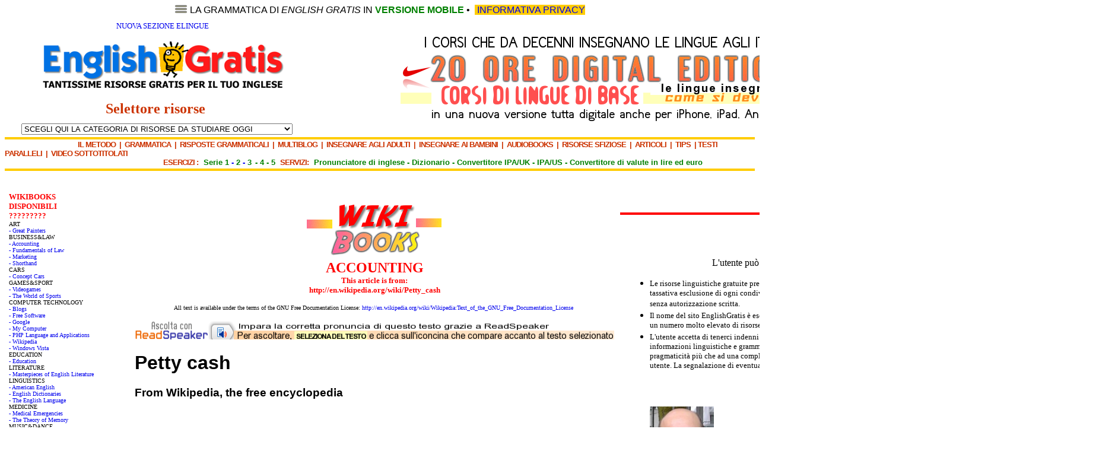

--- FILE ---
content_type: text/html; charset=iso-8859-1
request_url: https://www.englishgratis.com/1/wikibooks/accounting/pettycash.htm
body_size: 11001
content:
<html><head><meta http-equiv="Content-Type" content="text/html; charset=windows-1252"><title>Petty cash</title><script src="http://f1.eu.readspeaker.com/script/5730/ReadSpeaker.js?pids=embhl,custom" type="text/javascript"></script><meta name="google-translate-customization" content="2008cabfd99d99bd-b114bd10e80692ac-g29f87f918f68e7b8-15"></meta><style><!-- a{text-decoration:none} //--> </style><script>
  (function(i,s,o,g,r,a,m){i['GoogleAnalyticsObject']=r;i[r]=i[r]||function(){
  (i[r].q=i[r].q||[]).push(arguments)},i[r].l=1*new Date();a=s.createElement(o),
  m=s.getElementsByTagName(o)[0];a.async=1;a.src=g;m.parentNode.insertBefore(a,m)
  })(window,document,'script','//www.google-analytics.com/analytics.js','ga');

  ga('create', 'UA-57053476-1', 'auto');
  ga('send', 'pageview');

</script>
</head><body style="font-size: 3; font-family: Arial"><!DOCTYPE HTML PUBLIC "-//W3C//DTD HTML 4.01 Transitional//EN" "http://www.w3.org/TR/html4/loose.dtd">
<html>

<head>
<meta http-equiv="Content-Type" content="text/html; charset=windows-1252">
<title>New Page 1</title>
<style type="text/css"><!--a {text-decoration:none}--></style>
<!-----------CODE TO INSERT start-------->
<script src="http://englishgratis.com/scudoprivacy-anil/mobiledetect.js" type="text/javascript"></script>
<script src="http://englishgratis.com/scudoprivacy-anil/privacysettings.js" type="text/javascript"></script> 
<script async src="http://www.englishgratis.com/scudoprivacy-anil/salvaprivacy.js" type="text/javascript" id="scudo_privacy_script"></script>
<!-----------CODE TO INSERT end -------->

</head>

<body style="font-family: Verdana; font-size: 10pt">

<div align="center">
	<p align="center"><a href="http://www.englishgratis.com/m/gr01.htm">
	<img border="0" src="http://www.englishgratis.com/2/menu.png" width="22" height="14"></a><font face="Arial" size="3">
	</font><a href="http://www.englishgratis.com/m/gr01.htm">
	<font face="Arial" size="3" color="#000000">LA GRAMMATICA DI <i>ENGLISH 
	GRATIS</i> IN </font><font face="Arial" size="3" color="#008000"><b>VERSIONE 
	MOBILE</b></font><font face="Arial" size="3" color="#000000"> </font></a>
	<font face="Arial" size="3">
			•
			<font color="#000000">&nbsp;<a href="http://www.englishgratis.com/informativa.htm"><span style="background-color: #FFCC00">&nbsp;INFORMATIVA PRIVACY</span></a></font><span style="background-color: #FFCC00"><a href="http://www.englishgratis.com/informativa.htm"> </a>
			</span></font></p>
	<table bordercolordark="#CC3300" bordercolorlight="#CC3300" border="0" cellpadding="2" width="1598" cellspacing="0">
		<tr>
			<td bordercolor="#FFFFFF" bordercolorlight="#CC3300" bordercolordark="#CC3300" width="521">
			<p align="center"><font face="Tahoma" size="2"><i>&nbsp; 
			</i></font><span style="background-color: #FFFFFF">
			<font face="Arial Black" size="2" color="#CC3300">
			<a href="http://www.englishgratis.com/elingue/elingue/elingue.htm">
			NUOVA SEZIONE ELINGUE</a></font></span><i><font face="Tahoma" size="2"><span style="vertical-align: super"><br>
			</span><br>
&nbsp; </font> </i><a href="http://www.englishgratis.com"><img border="0" src="http://www.englishgratis.com/2/logo-70.png" width="414" height="82"></a></p>
			<p align="center"><b><font face="Tahoma" size="5" color="#CC3300">
			Selettore risorse&nbsp;&nbsp;&nbsp; </font></b><i>
			<font size="2" color="#666666"><br>
			</font><font size="1" color="#666666"><br>
			</font></i>
			<script type="text/javascript" src="http://www.englishgratis.com/2/menu_tendina.js"></script>
			<font size="4"><select onchange="Menu(this)" name="D2">
			<option>SCEGLI QUI LA CATEGORIA DI RISORSE DA STUDIARE OGGI</option>
			<option value="http://www.englishgratis.com/1/risorse/grammatica/gram-aggettiviepronomipossessivi.htm">
			GRAMMATICA INTERATTIVA - Ti dà tutte le risposte!</option>
			<option value="http://www.englishgratis.com/1/risorse/esercizi/gb-serie1/999.htm">
			ESERCIZI SERIE 1 - 100 ESERCIZI VARI</option>
			<option value="http://www.englishgratis.com/1/risorse/esercizi/gb-serie2/820.htm">
			ESERCIZI SERIE 2 - 100 ESERCIZI VARI</option>
			<option value="http://www.englishgratis.com/1/risorse/esercizi/eg-ita1/799.htm">
			ESERCIZI SERIE 3 - 100 ESERCIZI DI TRADUZIONE DALL'ITALIANO</option>
			<option value="http://englishgratis.com/elingue/elingue/en/magic/file/01.htm">
			ESERCIZI MAGIC ADVANCED - 88 TRADUZIONI CON AIUTO &quot;MAGICO&quot;</option>
			<option value="http://www.englishgratis.com/1/risorse/inglese-con-noi/rg001.htm">
			INGLESE CON NOI - Approfondimenti grammaticali e altro</option>
			<option value="http://englishgratis.com/multiblog2/">MULTIBLOG - 
			Ogni giorno risorse gratuite create da volontari</option>
			<option value="http://www.englishgratis.com/1/risorse/par/europa/8581.htm">
			TESTI PARALLELI - 1450 articoli con audio e testo a fronte</option>
			<option value="http://www.englishgratis.com/1/risorse/4teachers/101.htm">
			INSEGNARE L'INGLESE AGLI ADULTI - Blog My English Class</option>
			<option value="http://www.englishgratis.com/1/risorse/4teachers-little/101.htm">
			INSEGNARE L'INGLESE AI BAMBINI - Blog My Little English Class
			</option>
			<option value="http://www.englishgratis.com/1/risorse/cjstories/THE_SEARCH_FOR_LORNA/Crystal_Jones-THE_SEARCH_FOR_LORNA-001.htm">
			DAISY STORIES - In inglese facile con audio e traduzione</option>
			<option value="http://www.englishgratis.com/1/risorse/risposte/cons19-fannofintadinoncapirci.htm">
			RISPOSTE AI LETTORI - I tuoi dubbi, la nostra consulenza</option>
			<option value="http://www.englishgratis.com/1/risorse/tips/tips-01-accantonapregiudizi.htm">
			TIPS - I nostri consigli per il tuo inglese</option>
			<option value="http://www.englishgratis.com/1/risorse/metodo/met-1-18domandeerisposte.htm">
			METODO CASIRAGHI-JONES - Come fare progressi in modo rapido
			</option>
			<option value="http://www.englishgratis.com/1/risorse/sfiziosi/sfiz-4-bancafrasi-1-curriculum.htm">
			INGLESE SFIZIOSO - Risorse utili e stuzzicanti</option>
			<option value="http://www.englishgratis.com/1/risorse/articoli/lavorarealondra.htm">
			ARTICOLI IN ITALIANO - Per capire la lingua e la cultura inglese
			</option>
			<option value="http://www.englishgratis.com/1/classici/THE_IMPORTANCE_OF_BEING_EARNEST/Oscar_Wilde-THE_IMPORTANCE_OF_BEING_EARNEST-0001.htm">
			AUDIOBOOKS - 280 classici in inglese con audio e traduzione</option>
			<option value="http://www.englishgratis.com/1/wikibooks/0-az/0-az-greatpainters.htm">
			WIKIBOOKS - 34 libri e 4000 articoli con audio e traduzione</option>
			<option value="http://www.englishgratis.com/elingue/e4l-rivista.htm">
			LEGGI E ASCOLTA IL N° 1 DI ENGLISH 4 LIFE - La rivista 
			salva-inglese!
			</option>
			<option value="http://www.englishgratis.com/1/risorse/video/bookbox/98.htm">
			VIDEO DIDATTICI SOTTOTITOLATI - Inglese per bimbi</option>
			<option value="http://www.englishgratis.com/1/risorse/video/duncan/01.htm">
			VIDEO DIDATTICI SOTTOTITOLATI - Inglese con Misterduncan</option>
			<option value="http://www.englishgratis.com/1/risorse/video/espresso/990.htm">
			VIDEO DIDATTICI SOTTOTITOLATI - Inglese americano</option>
			<option value="http://www.englishgratis.com/1/risorse/video/minoo/99.htm">
			VIDEO DIDATTICI SOTTOTITOLATI - Inglese britannico</option>
			<option value="http://www.englishgratis.com/1/risorse/video/julian/989.htm">
			VIDEO DIDATTICI SOTTOTITOLATI - Inglese con Julian</option>
			<option value="http://www.englishgratis.com/1/risorse/video/ted/999.htm">
			LE CONFERENZE SOTTOTITOLATE DI TED - I celebri video di Ted</option>
			<option value="http://www.englishgratis.com/1/risorse/servizi/readspeaker.htm">
			SERVIZI - Pronunciatore di testo inglese multi-accento</option>
			<option value="http://www.englishgratis.com/1/risorse/servizi/babylon.htm">
			SERVIZI - Dizionario Babylon inglese-italiano-inglese!</option>
			<option value="http://www.englishgratis.com/1/risorse/servizi/photransedit-uk.htm">
			SERVIZI - Convertitore da inglese UK ad alfabeto fonetico IPA
			</option>
			<option value="http://www.englishgratis.com/1/risorse/servizi/photransedit-us.htm">
			SERVIZI - Convertitore da inglese USA ad alfabeto fonetico IPA
			</option>
			<option value="http://www.englishgratis.com/1/risorse/servizi/oanda.htm">
			SERVIZI - Convertitore valute da e in Euro o Lire!</option>
			</select></font><a href="http://englishgratis.com/elingue/elingue/elingue.htm">&nbsp;&nbsp;&nbsp;
			</a></p>
			</td>
			<td bordercolor="#FFFFFF" bordercolorlight="#CC3300" bordercolordark="#CC3300" width="1069" bgcolor="#FFFFFF" align="center">
			<a href="http://www.20ore.com">
			<img border="0" src="http://www.englishgratis.com/2/20ore-decenni.png" width="800" height="160"></a></td>
		</tr>
		</table>
</div>
<hr size="4" color="#FFCC00">

<span style="vertical-align: top; font-weight: 700; letter-spacing: -1px; text-transform: uppercase; background-color: #FFFFFF">
<font size="2">
<font color="#CC3300">&nbsp;&nbsp;&nbsp;&nbsp;&nbsp;&nbsp;&nbsp;&nbsp;&nbsp;&nbsp;&nbsp;&nbsp;&nbsp;&nbsp;&nbsp;&nbsp;&nbsp;&nbsp;&nbsp;&nbsp;&nbsp;&nbsp;&nbsp;&nbsp;&nbsp;&nbsp;&nbsp;&nbsp;&nbsp;&nbsp;&nbsp;&nbsp;&nbsp;&nbsp;&nbsp;&nbsp;&nbsp;&nbsp;&nbsp;&nbsp;
</font>
<a style="text-decoration: none" href="http://www.englishgratis.com/1/risorse/metodo/met-1-18domandeerisposte.htm">
<font color="#CC3300">IL Metodo</font></a><font color="#CC3300">&nbsp; |&nbsp; </font>
<a style="text-decoration: none" href="http://www.englishgratis.com/1/risorse/grammatica/gram-aggettiviepronomipossessivi.htm">
<font color="#CC3300">Grammatica</font></a><font color="#CC3300"> &nbsp;|&nbsp; </font>
<a href="http://www.englishgratis.com/1/risorse/inglese-con-noi/rg001.htm">
<font color="#CC3300">RISPOSTE GRAMMATICALI</font></a><font color="#CC3300">&nbsp; |&nbsp;
</font>
<a style="text-decoration: none" href="http://englishgratis.com/multiblog2/">
<font color="#CC3300">Multiblog</font></a><font color="#CC3300">&nbsp; |&nbsp; </font>
<a style="text-decoration: none" href="http://www.englishgratis.com/1/risorse/4teachers/101.htm">
<font color="#CC3300">INSEGNARE AGLI ADULTI </font></a><font color="#CC3300">&nbsp;|&nbsp;
<a href="http://www.englishgratis.com/1/risorse/4teachers-little/101.htm">
<font color="#CC3300">INSEGNARE AI BAMBINI</font></a>&nbsp; |&nbsp; </font>
<a style="text-decoration: none" href="http://www.englishgratis.com/1/classici/THE_IMPORTANCE_OF_BEING_EARNEST/Oscar_Wilde-THE_IMPORTANCE_OF_BEING_EARNEST-0001.htm">
<font color="#CC3300">AudioBooks</font></a><font color="#CC3300">&nbsp; |&nbsp; </font>
<a style="text-decoration: none" href="http://www.englishgratis.com/1/risorse/sfiziosi/sfiz-4-bancafrasi-1-curriculum.htm">
<font color="#CC3300">RISORSE SFiziosE</font></a><font color="#CC3300"> &nbsp;| &nbsp;</font><a style="text-decoration: none" href="http://www.englishgratis.com/1/risorse/articoli/lavorarealondra.htm"><font color="#CC3300">Articoli</font></a><font color="#CC3300"> 
&nbsp;|&nbsp; </font>
<a style="text-decoration: none" href="http://www.englishgratis.com/1/risorse/tips/tips-01-accantonapregiudizi.htm">
<font color="#CC3300">Tips</font></a><font color="#CC3300">&nbsp; | </font></font>
<a style="text-decoration: none" href="http://www.englishgratis.com/1/risorse/par/europa/8618.htm">
<font color="#CC3300" size="2">testi pAralleli</font></a><font color="#CC3300" size="2">&nbsp; 
|&nbsp; <a href="http://www.englishgratis.com/1/risorse/video/bookbox/90.htm">
<font color="#CC3300">VIDEO SOTTOTITOLATI </font></a></font></span><br>
<span style="vertical-align: top; font-weight: 700; letter-spacing: -1px; text-transform: uppercase; background-color: #FFFFFF">
<font color="#CC3300" size="2">
&nbsp;&nbsp;&nbsp;&nbsp;&nbsp;&nbsp;&nbsp;&nbsp;&nbsp;&nbsp;&nbsp;&nbsp;&nbsp;&nbsp;&nbsp;&nbsp;&nbsp;&nbsp;&nbsp;&nbsp;&nbsp;&nbsp;&nbsp;&nbsp;&nbsp;&nbsp;&nbsp;&nbsp;&nbsp;&nbsp;&nbsp;&nbsp;&nbsp;&nbsp;&nbsp;&nbsp;&nbsp;&nbsp;&nbsp;&nbsp;&nbsp;&nbsp;&nbsp;&nbsp;&nbsp;&nbsp;&nbsp;&nbsp;&nbsp;&nbsp;&nbsp;&nbsp;&nbsp;&nbsp;&nbsp;&nbsp;&nbsp;&nbsp;&nbsp;&nbsp;&nbsp;&nbsp;&nbsp;&nbsp;&nbsp;&nbsp;&nbsp;&nbsp;&nbsp;&nbsp;&nbsp;&nbsp;&nbsp;&nbsp;&nbsp;&nbsp;&nbsp;&nbsp;&nbsp;&nbsp;&nbsp;&nbsp;&nbsp;&nbsp;&nbsp;&nbsp;&nbsp;&nbsp;
<a href="http://www.englishgratis.com/1/risorse/esercizi/gb-serie1/900.htm">
<font color="#CC3300">ESERCIZI :&nbsp; </font></a>&nbsp;</font></span><font size="2"><b><a href="http://www.englishgratis.com/1/risorse/esercizi/gb-serie1/900.htm"><font color="#008000">Serie 
1</font> -</a><font color="#008000"><a href="http://www.englishgratis.com/1/risorse/esercizi/gb-serie2/800.htm"><font color="#008000"> 
2</font></a></font><a href="http://www.englishgratis.com/1/risorse/esercizi/gb-serie2/800.htm"> 
- </a><a href="http://www.englishgratis.com/1/risorse/esercizi/eg-ita1/799.htm">
<span style="letter-spacing: -1px"><font color="#008000">3</font> </span></a>
<span style="letter-spacing: 0px"><font color="#808080"><font color="#008000">&nbsp;-</font><a href="http://www.englishgratis.com/1/risorse/esercizi/eg-en-serie4/699.htm"><font color="#008000"> 
4</font></a><font color="#008000"> - </font></font></span>
<a href="http://www.englishgratis.com/1/risorse/esercizi/gb-serie5/501.htm">
<font color="#008000">5</font></a><font color="#008000">&nbsp; </font></b></font>
<span style="vertical-align: top; font-weight: 700; letter-spacing: -1px; text-transform: uppercase; background-color: #FFFFFF">
<font color="#CC3300" size="2">
<a href="http://www.englishgratis.com/1/risorse/esercizi/gb-serie1/900.htm">
<font color="#CC3300">SERVIZI:&nbsp; </font></a>&nbsp;</font></span><font size="2"><b><a href="http://www.englishgratis.com/1/risorse/servizi/readspeaker.htm"><font color="#008000">Pronunciatore 
di inglese - </font></a>
<a href="http://www.englishgratis.com/1/risorse/servizi/babylon.htm">
<font color="#008000">Dizionario - </font></a>
<a href="http://www.englishgratis.com/1/risorse/servizi/photransedit-uk.htm">
<font color="#008000">Convertitore IPA/UK</font></a><font color="#008000"> -
</font>
<a href="http://www.englishgratis.com/1/risorse/servizi/photransedit-us.htm">
<font color="#008000">IPA/US</font></a><font color="#008000"> - </font>
<a href="http://www.englishgratis.com/1/risorse/servizi/oanda.htm">
<font color="#008000">Convertitore di valute in lire ed euro</font></a></b></font><font color="#808080"><span style="vertical-align: top; background-color: #FFFFFF"><font face="Tahoma" size="2">&nbsp;</font></span><font face="Rockwell Condensed" size="2"><span style="font-weight: 700; vertical-align: top">&nbsp;&nbsp;</span></font></font><font face="Rockwell Condensed"><span style="font-weight: 700; vertical-align: top">&nbsp;&nbsp;&nbsp;&nbsp;&nbsp;&nbsp;&nbsp;&nbsp;&nbsp;&nbsp;&nbsp;&nbsp;&nbsp;&nbsp;&nbsp;&nbsp;&nbsp;&nbsp;&nbsp;&nbsp;&nbsp;&nbsp;&nbsp;&nbsp;&nbsp;&nbsp;&nbsp;&nbsp;&nbsp;&nbsp;&nbsp;&nbsp;&nbsp;&nbsp;&nbsp;&nbsp;&nbsp;&nbsp;&nbsp;&nbsp;&nbsp;&nbsp;&nbsp;</span></font><hr size="4" color="#FFCC00">

</body>

</html><div id="readspeaker_button1" class="rs_skip">				<p align="left">				<a accesskey="L" href="http://app.readspeaker.com/cgi-bin/rsent?customerid=5730&amp;lang=en_uk&amp;readid=ASCOLTA&amp;url=http://www.englishgratis.com/1/risorse/frasario/01.htm" target="_blank" onclick="readpage(this.href, 'xp1'); return false;">				<img style="border-style: none" src="http://www.englishgratis.com/1/+templates/+quadratino-bianco-1pixel.png" alt="" title="Listen to this page using ReadSpeaker"></a></div><div id='xp1'></div><div id="ASCOLTA" lang="en_uk"></div><!--webbot bot="Include" U-Include="../../../2/00-UP.htm" TAG="BODY" startspan -->








	<p><font size="1">&nbsp; </font></p>





<!--webbot bot="Include" i-checksum="51928" endspan --><div align="center">  &nbsp;</div><div align="center"><center><table border="0" cellspacing="1" id="table2" width="500" height="304">  <tr>    <td width="586" height="302" valign="top">    <table bgColor="#FFFFFF" border="0"    cellPadding="5" cellSpacing="0" width="592" id="table3"><tbody>      <tr>        <td bgColor="#FFFFFF" height="20" valign="top"><!--webbot bot="Include" U-Include="0-incl-left.htm" TAG="BODY" startspan -->





<p>

	<b>

	<font color="#FF0000" size="2" <li face="Verdana">WIKIBOOKS<br>

	DISPONIBILI<br>

?????????</font><font size="2" face="Verdana"><br>

	</font></b><font size="1" face="Verdana">ART<br>

	<font color="#0000FF"><a href="../0-az/0-az-greatpainters.htm">- Great Painters</a></font><br>

	BUSINESS&amp;LAW<br>

	<a href="../0-az/0-az-accounting.htm">- Accounting</a><br>

	<a href="../0-az/0-az-law.htm">- Fundamentals of Law</a><br>

	<a href="../0-az/0-az-marketing.htm">- Marketing</a><br>

	<a href="../0-az/0-az-shorthand.htm">- Shorthand</a><br>

	CARS<br>

	<a href="../0-az/0-az-conceptcars.htm">- Concept Cars</a><br>

  	GAMES&amp;SPORT<br>

	</font><font face="Verdana"><a href="../0-az/0-az-videogames.htm"><font size="1">- 

	Videogames</font></a><font size="1"><br>

	</font><a href="../0-az/0-az-sports.htm"><font size="1">- The World of Sports</font></a></font><font size="1" face="Verdana"><br>

	COMPUTER TECHNOLOGY<br>

	<a href="../0-az/0-az-blogs.htm">- Blogs</a><br>

	<a href="../0-az/0-az-freesoftware.htm">- Free Software</a><br>

	<a href="../0-az/0-az-google.htm">- Google</a><br>

	<a href="../0-az/0-az-mycomputer.htm">- My Computer</a></font><font face="Verdana"><font 

 size="1"><br>

	<a href="../0-az/0-az-php.htm">- PHP Language and Applications</a><br>

	<a href="../0-az/0-az-wikipedia.htm">- Wikipedia</a><br>

	</font><a href="../0-az/0-az-vista.htm"><font size="1">- Windows Vista</font></a></font><font size="1" face="Verdana"><br>

	EDUCATION<br>

	<a href="../0-az/0-az-education.htm">- Education</a><br>

	LITERATURE<br>

	<a href="../0-az/0-az-literarymasterpieces.htm">- Masterpieces of English Literature</a><br>

LINGUISTICS<br>

	<a href="../0-az/0-az-americanenglish.htm">- American English</a></font><font 

 face="Verdana"><font size="1"><br>

	<a href="../0-az/0-az-englishdictionaries.htm">- English Dictionaries</a><br>

	</font><a href="../0-az/0-az-english.htm"><font size="1">- The English Language</font></a></font><font size="1" face="Verdana"><br>

	MEDICINE<br>

	<a href="../0-az/0-az-medicalemergencies.htm">- Medical Emergencies</a><br>

	<a href="../0-az/0-az-memory.htm">- The Theory of Memory</a><br>

	MUSIC&amp;DANCE<br>

	<a href="../0-az/0-az-beatlesandtheirsongs.htm">- The Beatles</a><br>

	<a href="../0-az/0-az-dances.htm">- Dances</a><br>

	<a href="../0-az/0-az-microphones.htm">- Microphones</a><br>

	<a href="../0-az/0-az-musicalnotation.htm">- Musical Notation</a><br>

	<a href="../0-az/0-az-musicinstruments.htm">- Music Instruments</a><br>

	SCIENCE<br>

	<a href="../0-az/0-az-batteries.htm">- Batteries</a><br>

	<a href="../0-az/0-az-nanotechnology.htm">- Nanotechnology</a><br>

	LIFESTYLE<br>

	<a href="../0-az/0-az-cosmetics.htm">- Cosmetics</a><br>

	<a href="../0-az/0-az-diets.htm">- Diets</a><br>

	<a href="../0-az/0-az-vegetarianism.htm">- Vegetarianism and Veganism</a><br>

	TRADITIONS<br>

	<a href="../0-az/0-az-christmastraditions.htm">- Christmas Traditions</a><br>

	NATURE<br>

	<a href="../0-az/0-az-animals.htm">- Animals</a></font><font face="Verdana"><font 

 size="1"><br>

	</font><a href="../0-az/0-az-fruitsandvegetables.htm"><font size="1">- Fruits And 

	Vegetables</font></a></font></p><hr size="1" width="200">



</HTML>

<p>
<b><font face="Verdana" size="2" color="#0066CC">
<span style="background-color: #FFFFFF">
ARTICLES IN THE BOOK</span></font></b></p><font size="1">
<ol>
	<li><font face="Verdana"><b><a href="account.htm">
	<span style="text-decoration: none"><font color="#0066CC">Account</font></span></a></b></font></li>
	<li><font face="Verdana"><b><a href="accountancy.htm">
	<span style="text-decoration: none"><font color="#0066CC">Accountancy</font></span></a></b></font></li>
	<li><font face="Verdana"><b><a href="accountant.htm">
	<span style="text-decoration: none"><font color="#0066CC">Accountant</font></span></a></b></font></li>
	<li><font face="Verdana"><b><a href="accountingcycle.htm">
	<span style="text-decoration: none"><font color="#0066CC">Accounting cycle</font></span></a></b></font></li>
	<li><font face="Verdana"><b><a href="accountingequation.htm">
	<span style="text-decoration: none"><font color="#0066CC">Accounting equation</font></span></a></b></font></li>
	<li><font face="Verdana"><b><a href="accountingmethods.htm">
	<span style="text-decoration: none"><font color="#0066CC">Accounting methods</font></span></a></b></font></li>
	<li><font face="Verdana"><b><a href="accountingreform.htm">
	<span style="text-decoration: none"><font color="#0066CC">Accounting reform</font></span></a></b></font></li>
	<li><font face="Verdana"><b><a href="accountingsoftware.htm">
	<span style="text-decoration: none"><font color="#0066CC">Accounting software</font></span></a></b></font></li>
	<li><font face="Verdana"><b><a href="accountspayable.htm">
	<span style="text-decoration: none"><font color="#0066CC">Accounts payable</font></span></a></b></font></li>
	<li><font face="Verdana"><b><a href="accountsreceivable.htm">
	<span style="text-decoration: none"><font color="#0066CC">Accounts receivable</font></span></a></b></font></li>
	<li><font face="Verdana"><b><a href="accrual.htm">
	<span style="text-decoration: none"><font color="#0066CC">Accrual</font></span></a></b></font></li>
	<li><font face="Verdana"><b><a href="adjustedbasis.htm">
	<span style="text-decoration: none"><font color="#0066CC">Adjusted 
	basis</font></span></a></b></font></li>
	<li><font face="Verdana"><b><a href="adjustingentries.htm">
	<span style="text-decoration: none"><font color="#0066CC">Adjusting entries</font></span></a></b></font></li>
	<li><font face="Verdana"><b><a href="advertising.htm">
	<span style="text-decoration: none"><font color="#0066CC">Advertising</font></span></a></b></font></li>
	<li><font face="Verdana"><b><a href="amortization.htm">
	<span style="text-decoration: none"><font color="#0066CC">Amortization</font></span></a></b></font></li>
	<li><font face="Verdana"><b>
	<a href="amortizationschedule.htm">
	<span style="text-decoration: none"><font color="#0066CC">Amortization schedule</font></span></a></b></font></li>
	<li><font face="Verdana"><b><a href="annualreport.htm">
	<span style="text-decoration: none"><font color="#0066CC">Annual 
	report</font></span></a></b></font></li>
	<li><font face="Verdana"><b><a href="appreciation.htm">
	<span style="text-decoration: none"><font color="#0066CC">Appreciation</font></span></a></b></font></li>
	<li><font face="Verdana"><b><a href="asset.htm">
	<span style="text-decoration: none"><font color="#0066CC">Asset</font></span></a></b></font></li>
	<li><font face="Verdana"><b><a href="assetsturnover.htm">
	<span style="text-decoration: none"><font color="#0066CC">Assets 
	turnover</font></span></a></b></font></li>
	<li><font face="Verdana"><b><a href="audit.htm">
	<span style="text-decoration: none"><font color="#0066CC">Audit</font></span></a></b></font></li>
	<li><font face="Verdana"><b><a href="auditorsreport.htm">
	<span style="text-decoration: none"><font color="#0066CC">Auditor's report</font></span></a></b></font></li>
	<li><font face="Verdana"><b><a href="baddebt.htm">
	<span style="text-decoration: none"><font color="#0066CC">Bad debt</font></span></a></b></font></li>
	<li><font face="Verdana"><b><a href="balance.htm">
	<span style="text-decoration: none"><font color="#0066CC">Balance </font>
	</span></a></b></font></li>
	<li><font face="Verdana"><b><a href="balancesheet.htm">
	<span style="text-decoration: none"><font color="#0066CC">Balance 
	Sheet</font></span></a></b></font></li>
	<li><font face="Verdana"><b><a href="banking.htm">
	<span style="text-decoration: none"><font color="#0066CC">Banking</font></span></a></b></font></li>
	<li><font face="Verdana"><b><a href="bankreconciliation.htm">
	<span style="text-decoration: none"><font color="#0066CC">Bank reconciliation</font></span></a></b></font></li>
	<li><font face="Verdana"><b><a href="bankruptcy.htm">
	<span style="text-decoration: none"><font color="#0066CC">Bankruptcy</font></span></a></b></font></li>
	<li><font face="Verdana"><b><a href="bigaccountancyfirm.htm">
	<span style="text-decoration: none"><font color="#0066CC">Big 
	4 accountancy firm</font></span></a></b></font></li>
	<li><font face="Verdana"><b><a href="bond.htm">
	<span style="text-decoration: none"><font color="#0066CC">Bond </font>
	</span></a></b></font></li>
	<li><font face="Verdana"><b><a href="bookkeeping.htm">
	<span style="text-decoration: none"><font color="#0066CC">Bookkeeping</font></span></a></b></font></li>
	<li><font face="Verdana"><b><a href="bookvalue.htm">
	<span style="text-decoration: none"><font color="#0066CC">Book value</font></span></a></b></font></li>
	<li><font face="Verdana"><b>
	<a href="britishqualifiedaccountants.htm">
	<span style="text-decoration: none"><font color="#0066CC">British qualified accountants</font></span></a></b></font></li>
	<li><font face="Verdana"><b><a href="business.htm">
	<span style="text-decoration: none"><font color="#0066CC">Business</font></span></a></b></font></li>
	<li><font face="Verdana"><b>
	<a href="businessprocessoverhead.htm">
	<span style="text-decoration: none"><font color="#0066CC">Business process overhead</font></span></a></b></font></li>
	<li><font face="Verdana"><b><a href="capitalasset.htm">
	<span style="text-decoration: none"><font color="#0066CC">Capital 
	asset</font></span></a></b></font></li>
	<li><font face="Verdana"><b><a href="capitalgoods.htm">
	<span style="text-decoration: none"><font color="#0066CC">Capital 
	goods</font></span></a></b></font></li>
	<li><font face="Verdana"><b><a href="capitalstructure.htm">
	<span style="text-decoration: none"><font color="#0066CC">Capital structure</font></span></a></b></font></li>
	<li><font face="Verdana"><b><a href="cash.htm">
	<span style="text-decoration: none"><font color="#0066CC">Cash</font></span></a></b></font></li>
	<li><font face="Verdana"><b><a href="cashflow.htm">
	<span style="text-decoration: none"><font color="#0066CC">Cash flow</font></span></a></b></font></li>
	<li><font face="Verdana"><b><a href="cashflowstatement.htm">
	<span style="text-decoration: none"><font color="#0066CC">Cash 
	flow statement</font></span></a></b></font></li>
	<li><font face="Verdana"><b>
	<a href="certifiedmanagementaccountant.htm">
	<span style="text-decoration: none"><font color="#0066CC">Certified Management Accountant</font></span></a></b></font></li>
	<li><font face="Verdana"><b>
	<a href="certifiedpublicaccountant.htm">
	<span style="text-decoration: none"><font color="#0066CC">Certified Public Accountant</font></span></a></b></font></li>
	<li><font face="Verdana"><b><a href="charteredaccountant.htm">
	<span style="text-decoration: none"><font color="#0066CC">Chartered Accountant</font></span></a></b></font></li>
	<li><font face="Verdana"><b>
	<a href="charteredcostaccountant.htm">
	<span style="text-decoration: none"><font color="#0066CC">Chartered Cost Accountant</font></span></a></b></font></li>
	<li><font face="Verdana"><b><a href="chartofaccounts.htm">
	<span style="text-decoration: none"><font color="#0066CC">Chart 
	of accounts</font></span></a></b></font></li>
	<li><font face="Verdana"><b><a href="commonstock.htm">
	<span style="text-decoration: none"><font color="#0066CC">Common 
	stock</font></span></a></b></font></li>
	<li><font face="Verdana"><b><a href="comprehensiveincome.htm">
	<span style="text-decoration: none"><font color="#0066CC">Comprehensive income</font></span></a></b></font></li>
	<li><font face="Verdana"><b><a href="consolidation.htm">
	<span style="text-decoration: none"><font color="#0066CC">Consolidation 
	</font></span></a></b></font></li>
	<li><font face="Verdana"><b>
	<a href="constructioninprogress.htm">
	<span style="text-decoration: none"><font color="#0066CC">Construction in Progress</font></span></a></b></font></li>
	<li><font face="Verdana"><b><a href="corporation.htm">
	<span style="text-decoration: none"><font color="#0066CC">Corporation</font></span></a></b></font></li>
	<li><font face="Verdana"><b><a href="cost.htm">
	<span style="text-decoration: none"><font color="#0066CC">Cost</font></span></a></b></font></li>
	<li><font face="Verdana"><b><a href="costaccounting.htm">
	<span style="text-decoration: none"><font color="#0066CC">Cost 
	accounting</font></span></a></b></font></li>
	<li><font face="Verdana"><b><a href="costofgoodssold.htm">
	<span style="text-decoration: none"><font color="#0066CC">Cost 
	of goods sold</font></span></a></b></font></li>
	<li><font face="Verdana"><b><a href="creativeaccounting.htm">
	<span style="text-decoration: none"><font color="#0066CC">Creative accounting</font></span></a></b></font></li>
	<li><font face="Verdana"><b><a href="credit.htm">
	<span style="text-decoration: none"><font color="#0066CC">Credit </font>
	</span></a></b></font></li>
	<li><font face="Verdana"><b><a href="creditor.htm">
	<span style="text-decoration: none"><font color="#0066CC">Creditor</font></span></a></b></font></li>
	<li><font face="Verdana"><b><a href="creditworthiness.htm">
	<span style="text-decoration: none"><font color="#0066CC">Creditworthiness</font></span></a></b></font></li>
	<li><font face="Verdana"><b><a href="currentassets.htm">
	<span style="text-decoration: none"><font color="#0066CC">Current 
	assets</font></span></a></b></font></li>
	<li><font face="Verdana"><b><a href="currentliabilities.htm">
	<span style="text-decoration: none"><font color="#0066CC">Current liabilities</font></span></a></b></font></li>
	<li><font face="Verdana"><b><a href="debentures.htm">
	<span style="text-decoration: none"><font color="#0066CC">Debentures</font></span></a></b></font></li>
	<li><font face="Verdana"><b><a href="debitsandcredits.htm">
	<span style="text-decoration: none"><font color="#0066CC">Debits and Credits</font></span></a></b></font></li>
	<li><font face="Verdana"><b><a href="debt.htm">
	<span style="text-decoration: none"><font color="#0066CC">Debt</font></span></a></b></font></li>
	<li><font face="Verdana"><b><a href="debtor.htm">
	<span style="text-decoration: none"><font color="#0066CC">Debtor</font></span></a></b></font></li>
	<li><font face="Verdana"><b><a href="default.htm">
	<span style="text-decoration: none"><font color="#0066CC">Default </font>
	</span></a></b></font></li>
	<li><font face="Verdana"><b><a href="deferral.htm">
	<span style="text-decoration: none"><font color="#0066CC">Deferral</font></span></a></b></font></li>
	<li><font face="Verdana"><b><a href="deferredtax.htm">
	<span style="text-decoration: none"><font color="#0066CC">Deferred 
	tax</font></span></a></b></font></li>
	<li><font face="Verdana"><b><a href="deficit.htm">
	<span style="text-decoration: none"><font color="#0066CC">Deficit</font></span></a></b></font></li>
	<li><font face="Verdana"><b>
	<a href="deloittetouchetohmatsu.htm">
	<span style="text-decoration: none"><font color="#0066CC">Deloitte Touche Tohmatsu</font></span></a></b></font></li>
	<li><font face="Verdana"><b><a href="depreciation.htm">
	<span style="text-decoration: none"><font color="#0066CC">Depreciation</font></span></a></b></font></li>
	<li><font face="Verdana"><b><a href="directtax.htm">
	<span style="text-decoration: none"><font color="#0066CC">Direct tax</font></span></a></b></font></li>
	<li><font face="Verdana"><b><a href="dividend.htm">
	<span style="text-decoration: none"><font color="#0066CC">Dividend</font></span></a></b></font></li>
	<li><font face="Verdana"><b>
	<a href="double-entrybookkeepingsystem.htm">
	<span style="text-decoration: none"><font color="#0066CC">Double-entry bookkeeping system</font></span></a></b></font></li>
	<li><font face="Verdana"><b>
	<a href="earningsbeforeinterestandtaxes.htm">
	<span style="text-decoration: none"><font color="#0066CC">Earnings before interest and 
	taxes</font></span></a></b></font></li>
	<li><font face="Verdana"><b>
	<a href="earningsbeforeinterestctaxesanddepreciation.htm">
	<span style="text-decoration: none"><font color="#0066CC">Earnings Before 
	Interest, Taxes and Depreciation</font></span></a></b></font></li>
	<li><font face="Verdana"><b>
	<a href="earningsbeforeinterestctaxescdepreciationcandamortization.htm">
	<span style="text-decoration: none"><font color="#0066CC">Earnings before Interest, Taxes, Depreciation and Amortization</font></span></a></b></font></li>
	<li><font face="Verdana"><b><a href="engagementletter.htm">
	<span style="text-decoration: none"><font color="#0066CC">Engagement Letter</font></span></a></b></font></li>
	<li><font face="Verdana"><b><a href="equity.htm">
	<span style="text-decoration: none"><font color="#0066CC">Equity</font></span></a></b></font></li>
	<li><font face="Verdana"><b><a href="ernstyoung.htm">
	<span style="text-decoration: none"><font color="#0066CC">Ernst a&amp; 
	Young</font></span></a></b></font></li>
	<li><font face="Verdana"><b><a href="expense.htm">
	<span style="text-decoration: none"><font color="#0066CC">Expense</font></span></a></b></font></li>
	<li><font face="Verdana"><b><a href="fairmarketvalue.htm">
	<span style="text-decoration: none"><font color="#0066CC">Fair 
	market value</font></span></a></b></font></li>
	<li><font face="Verdana"><b>
	<a href="fifoandlifoaccounting.htm">
	<span style="text-decoration: none"><font color="#0066CC">FIFO and LIFO accounting</font></span></a></b></font></li>
	<li><font face="Verdana"><b><a href="finance.htm">
	<span style="text-decoration: none"><font color="#0066CC">Finance</font></span></a></b></font></li>
	<li><font face="Verdana"><b><a href="financialaccounting.htm">
	<span style="text-decoration: none"><font color="#0066CC">Financial accounting</font></span></a></b></font></li>
	<li><font face="Verdana"><b><a href="financialaudit.htm">
	<span style="text-decoration: none"><font color="#0066CC">Financial audit</font></span></a></b></font></li>
	<li><font face="Verdana"><b><a href="financialstatements.htm">
	<span style="text-decoration: none"><font color="#0066CC">Financial statements</font></span></a></b></font></li>
	<li><font face="Verdana"><b>
	<a href="financialtransaction.htm">
	<span style="text-decoration: none"><font color="#0066CC">Financial transaction</font></span></a></b></font></li>
	<li><font face="Verdana"><b><a href="fiscalyear.htm">
	<span style="text-decoration: none"><font color="#0066CC">Fiscal year</font></span></a></b></font></li>
	<li><font face="Verdana"><b><a href="fixedassets.htm">
	<span style="text-decoration: none"><font color="#0066CC">Fixed 
	assets</font></span></a></b></font></li>
	<li><font face="Verdana"><b>
	<a href="fixedassetsmanagement.htm">
	<span style="text-decoration: none"><font color="#0066CC">Fixed assets management</font></span></a></b></font></li>
	<li><font face="Verdana"><b><a href="fixedassetsregister.htm">
	<span style="text-decoration: none"><font color="#0066CC">Fixed Assets Register</font></span></a></b></font></li>
	<li><font face="Verdana"><b><a href="forensicaccounting.htm">
	<span style="text-decoration: none"><font color="#0066CC">Forensic accounting</font></span></a></b></font></li>
	<li><font face="Verdana"><b><a href="freightexpense.htm">
	<span style="text-decoration: none"><font color="#0066CC">Freight 
	expense</font></span></a></b></font></li>
	<li><font face="Verdana"><b><a href="fundaccounting.htm">
	<span style="text-decoration: none"><font color="#0066CC">Fund 
	Accounting</font></span></a></b></font></li>
	<li><font face="Verdana"><b><a href="furniture.htm">
	<span style="text-decoration: none"><font color="#0066CC">Furniture</font></span></a></b></font></li>
	<li><font face="Verdana"><b><a href="generaljournal.htm">
	<span style="text-decoration: none"><font color="#0066CC">General 
	journal</font></span></a></b></font></li>
	<li><font face="Verdana"><b><a href="generalledger.htm">
	<span style="text-decoration: none"><font color="#0066CC">General 
	ledger</font></span></a></b></font></li>
	<li><font face="Verdana"><b>
	<a href="generallyacceptedaccountingprinciples.htm">
	<span style="text-decoration: none"><font color="#0066CC">Generally Accepted 
	Accounting Principles</font></span></a></b></font></li>
	<li><font face="Verdana"><b><a href="goingconcern.htm">
	<span style="text-decoration: none"><font color="#0066CC">Going 
	concern</font></span></a></b></font></li>
	<li><font face="Verdana"><b><a href="goodwill.htm">
	<span style="text-decoration: none"><font color="#0066CC">Goodwill </font>
	</span></a></b></font></li>
	<li><font face="Verdana"><b>
	<a href="governmentalaccounting.htm">
	<span style="text-decoration: none"><font color="#0066CC">Governmental accounting</font></span></a></b></font></li>
	<li><font face="Verdana"><b><a href="grossincome.htm">
	<span style="text-decoration: none"><font color="#0066CC">Gross 
	income</font></span></a></b></font></li>
	<li><font face="Verdana"><b><a href="grossmargin.htm">
	<span style="text-decoration: none"><font color="#0066CC">Gross 
	margin</font></span></a></b></font></li>
	<li><font face="Verdana"><b><a href="grossprofit.htm">
	<span style="text-decoration: none"><font color="#0066CC">Gross 
	profit</font></span></a></b></font></li>
	<li><font face="Verdana"><b><a href="grosssales.htm">
	<span style="text-decoration: none"><font color="#0066CC">Gross sales</font></span></a></b></font></li>
	<li><font face="Verdana"><b><a href="historicalcost.htm">
	<span style="text-decoration: none"><font color="#0066CC">Historical cost</font></span></a></b></font></li>
	<li><font face="Verdana"><b><a href="hollywoodaccounting.htm">
	<span style="text-decoration: none"><font color="#0066CC">Hollywood accounting</font></span></a></b></font></li>
	<li><font face="Verdana"><b><a href="imprestsystem.htm">
	<span style="text-decoration: none"><font color="#0066CC">Imprest 
	system</font></span></a></b></font></li>
	<li><font face="Verdana"><b><a href="income.htm">
	<span style="text-decoration: none"><font color="#0066CC">Income</font></span></a></b></font></li>
	<li><font face="Verdana"><b><a href="incometax.htm">
	<span style="text-decoration: none"><font color="#0066CC">Income tax</font></span></a></b></font></li>
	<li><font face="Verdana"><b><a href="indirecttax.htm">
	<span style="text-decoration: none"><font color="#0066CC">Indirect 
	tax</font></span></a></b></font></li>
	<li><font face="Verdana"><b><a href="insurance.htm">
	<span style="text-decoration: none"><font color="#0066CC">Insurance</font></span></a></b></font></li>
	<li><font face="Verdana"><b><a href="intangibleasset.htm">
	<span style="text-decoration: none"><font color="#0066CC">Intangible asset</font></span></a></b></font></li>
	<li><font face="Verdana"><b><a href="interest.htm">
	<span style="text-decoration: none"><font color="#0066CC">Interest</font></span></a></b></font></li>
	<li><font face="Verdana"><b><a href="internalrevenuecode.htm">
	<span style="text-decoration: none"><font color="#0066CC">Internal Revenue Code</font></span></a></b></font></li>
	<li><font face="Verdana"><b>
	<a href="internationalaccountingstandards.htm">
	<span style="text-decoration: none"><font color="#0066CC">International Accounting 
	Standards</font></span></a></b></font></li>
	<li><font face="Verdana"><b><a href="inventory.htm">
	<span style="text-decoration: none"><font color="#0066CC">Inventory</font></span></a></b></font></li>
	<li><font face="Verdana"><b><a href="investment.htm">
	<span style="text-decoration: none"><font color="#0066CC">Investment</font></span></a></b></font></li>
	<li><font face="Verdana"><b><a href="invoice.htm">
	<span style="text-decoration: none"><font color="#0066CC">Invoice</font></span></a></b></font></li>
	<li><font face="Verdana"><b><a href="itemizeddeduction.htm">
	<span style="text-decoration: none"><font color="#0066CC">Itemized deduction</font></span></a></b></font></li>
	<li><font face="Verdana"><b><a href="kpmg.htm">
	<span style="text-decoration: none"><font color="#0066CC">KPMG</font></span></a></b></font></li>
	<li><font face="Verdana"><b><a href="ledger.htm">
	<span style="text-decoration: none"><font color="#0066CC">Ledger</font></span></a></b></font></li>
	<li><font face="Verdana"><b><a href="lender.htm">
	<span style="text-decoration: none"><font color="#0066CC">Lender</font></span></a></b></font></li>
	<li><font face="Verdana"><b><a href="leveragedbuyout.htm">
	<span style="text-decoration: none"><font color="#0066CC">Leveraged buyout</font></span></a></b></font></li>
	<li><font face="Verdana"><b><a href="liability.htm">
	<span style="text-decoration: none"><font color="#0066CC">Liability</font></span></a></b></font></li>
	<li><font face="Verdana"><b><a href="licence.htm">
	<span style="text-decoration: none"><font color="#0066CC">Licence</font></span></a></b></font></li>
	<li><font face="Verdana"><b><a href="lien.htm">
	<span style="text-decoration: none"><font color="#0066CC">Lien</font></span></a></b></font></li>
	<li><font face="Verdana"><b><a href="liquidasset.htm">
	<span style="text-decoration: none"><font color="#0066CC">Liquid 
	asset</font></span></a></b></font></li>
	<li><font face="Verdana"><b><a href="long-termassets.htm">
	<span style="text-decoration: none"><font color="#0066CC">Long-term assets</font></span></a></b></font></li>
	<li><font face="Verdana"><b>
	<a href="long-termliabilities.htm">
	<span style="text-decoration: none"><font color="#0066CC">Long-term liabilities</font></span></a></b></font></li>
	<li><font face="Verdana"><b>
	<a href="managementaccounting.htm">
	<span style="text-decoration: none"><font color="#0066CC">Management accounting</font></span></a></b></font></li>
	<li><font face="Verdana"><b><a href="matchingprinciple.htm">
	<span style="text-decoration: none"><font color="#0066CC">Matching principle</font></span></a></b></font></li>
	<li><font face="Verdana"><b><a href="mortgage.htm">
	<span style="text-decoration: none"><font color="#0066CC">Mortgage</font></span></a></b></font></li>
	<li><font face="Verdana"><b><a href="netincome.htm">
	<span style="text-decoration: none"><font color="#0066CC">Net Income</font></span></a></b></font></li>
	<li><font face="Verdana"><b><a href="netprofit.htm">
	<span style="text-decoration: none"><font color="#0066CC">Net profit</font></span></a></b></font></li>
	<li><font face="Verdana"><b>
	<a href="notestothefinancialstatements.htm">
	<span style="text-decoration: none"><font color="#0066CC">Notes to the Financial 
	Statements</font></span></a></b></font></li>
	<li><font face="Verdana"><b><a href="officeequipment.htm">
	<span style="text-decoration: none"><font color="#0066CC">Office 
	equipment</font></span></a></b></font></li>
	<li><font face="Verdana"><b><a href="operatingcashflow.htm">
	<span style="text-decoration: none"><font color="#0066CC">Operating cash flow</font></span></a></b></font></li>
	<li><font face="Verdana"><b><a href="operatingexpense.htm">
	<span style="text-decoration: none"><font color="#0066CC">Operating expense</font></span></a></b></font></li>
	<li><font face="Verdana"><b><a href="operatingexpenses.htm">
	<span style="text-decoration: none"><font color="#0066CC">Operating expenses</font></span></a></b></font></li>
	<li><font face="Verdana"><b><a href="ownershipequity.htm">
	<span style="text-decoration: none"><font color="#0066CC">Ownership equity</font></span></a></b></font></li>
	<li><font face="Verdana"><b><a href="patent.htm">
	<span style="text-decoration: none"><font color="#0066CC">Patent</font></span></a></b></font></li>
	<li><font face="Verdana"><b><a href="payroll.htm">
	<span style="text-decoration: none"><font color="#0066CC">Payroll</font></span></a></b></font></li>
	<li><font face="Verdana"><b><a href="paystub.htm">
	<span style="text-decoration: none"><font color="#0066CC">Pay stub</font></span></a></b></font></li>
	<li><font face="Verdana"><b><a href="pettycash.htm">
	<span style="text-decoration: none"><font color="#0066CC">Petty cash</font></span></a></b></font></li>
	<li><font face="Verdana"><b><a href="preferredstock.htm">
	<span style="text-decoration: none"><font color="#0066CC">Preferred stock</font></span></a></b></font></li>
	<li><font face="Verdana"><b>
	<a href="pricewaterhousecoopers.htm">
	<span style="text-decoration: none"><font color="#0066CC">PricewaterhouseCoopers</font></span></a></b></font></li>
	<li><font face="Verdana"><b><a href="profit.htm">
	<span style="text-decoration: none"><font color="#0066CC">Profit</font></span></a></b></font></li>
	<li><font face="Verdana"><b>
	<a href="profitandlossaccount.htm">
	<span style="text-decoration: none"><font color="#0066CC">Profit and loss account</font></span></a></b></font></li>
	<li><font face="Verdana"><b><a href="proforma.htm">
	<span style="text-decoration: none"><font color="#0066CC">Pro forma</font></span></a></b></font></li>
	<li><font face="Verdana"><b><a href="purchaseledger.htm">
	<span style="text-decoration: none"><font color="#0066CC">Purchase ledger</font></span></a></b></font></li>
	<li><font face="Verdana"><b><a href="reserve.htm">
	<span style="text-decoration: none"><font color="#0066CC">Reserve </font>
	</span></a></b></font></li>
	<li><font face="Verdana"><b><a href="retainedearnings.htm">
	<span style="text-decoration: none"><font color="#0066CC">Retained earnings</font></span></a></b></font></li>
	<li><font face="Verdana"><b>
	<a href="revaluationoffixedassets.htm">
	<span style="text-decoration: none"><font color="#0066CC">Revaluation of fixed assets</font></span></a></b></font></li>
	<li><font face="Verdana"><b><a href="revenue.htm">
	<span style="text-decoration: none"><font color="#0066CC">Revenue</font></span></a></b></font></li>
	<li><font face="Verdana"><b><a href="revenuerecognition.htm">
	<span style="text-decoration: none"><font color="#0066CC">Revenue recognition</font></span></a></b></font></li>
	<li><font face="Verdana"><b><a href="royalties.htm">
	<span style="text-decoration: none"><font color="#0066CC">Royalties</font></span></a></b></font></li>
	<li><font face="Verdana"><b><a href="salary.htm">
	<span style="text-decoration: none"><font color="#0066CC">Salary</font></span></a></b></font></li>
	<li><font face="Verdana"><b><a href="salesledger.htm">
	<span style="text-decoration: none"><font color="#0066CC">Sales 
	ledger</font></span></a></b></font></li>
	<li><font face="Verdana"><b><a href="salestax.htm">
	<span style="text-decoration: none"><font color="#0066CC">Sales tax</font></span></a></b></font></li>
	<li><font face="Verdana"><b><a href="salvagevalue.htm">
	<span style="text-decoration: none"><font color="#0066CC">Salvage 
	value</font></span></a></b></font></li>
	<li><font face="Verdana"><b><a href="shareholder.htm">
	<span style="text-decoration: none"><font color="#0066CC">Shareholder</font></span></a></b></font></li>
	<li><font face="Verdana"><b><a href="shareholdersequity.htm">
	<span style="text-decoration: none"><font color="#0066CC">Shareholder's equity</font></span></a></b></font></li>
	<li><font face="Verdana"><b>
	<a href="single-entryaccountingsystem.htm">
	<span style="text-decoration: none"><font color="#0066CC">Single-entry accounting system</font></span></a></b></font></li>
	<li><font face="Verdana"><b><a href="spreadsheet.htm">
	<span style="text-decoration: none"><font color="#0066CC">Spreadsheet</font></span></a></b></font></li>
	<li><font face="Verdana"><b><a href="stakeholder.htm">
	<span style="text-decoration: none"><font color="#0066CC">Stakeholder</font></span></a></b></font></li>
	<li><font face="Verdana"><b>
	<a href="standardaccountingpractice.htm">
	<span style="text-decoration: none"><font color="#0066CC">Standard accounting practice</font></span></a></b></font></li>
	<li><font face="Verdana"><b>
	<a href="statementofretainedearnings.htm">
	<span style="text-decoration: none"><font color="#0066CC">Statement of retained earnings</font></span></a></b></font></li>
	<li><font face="Verdana"><b><a href="stock.htm">
	<span style="text-decoration: none"><font color="#0066CC">Stock</font></span></a></b></font></li>
	<li><font face="Verdana"><b><a href="stockholdersdeficit.htm">
	<span style="text-decoration: none"><font color="#0066CC">Stockholders' deficit</font></span></a></b></font></li>
	<li><font face="Verdana"><b><a href="stockoption.htm">
	<span style="text-decoration: none"><font color="#0066CC">Stock 
	option</font></span></a></b></font></li>
	<li><font face="Verdana"><b><a href="stocksplit.htm">
	<span style="text-decoration: none"><font color="#0066CC">Stock split</font></span></a></b></font></li>
	<li><font face="Verdana"><b><a href="sunkcost.htm">
	<span style="text-decoration: none"><font color="#0066CC">Sunk cost</font></span></a></b></font></li>
	<li><font face="Verdana"><b><a href="suspenseaccount.htm">
	<span style="text-decoration: none"><font color="#0066CC">Suspense account</font></span></a></b></font></li>
	<li><font face="Verdana"><b><a href="taxbracket.htm">
	<span style="text-decoration: none"><font color="#0066CC">Tax bracket</font></span></a></b></font></li>
	<li><font face="Verdana"><b><a href="taxes.htm">
	<span style="text-decoration: none"><font color="#0066CC">Taxes</font></span></a></b></font></li>
	<li><font face="Verdana"><b><a href="taxexpense.htm">
	<span style="text-decoration: none"><font color="#0066CC">Tax expense</font></span></a></b></font></li>
	<li><font face="Verdana"><b>
	<a href="throughputaccounting.htm">
	<span style="text-decoration: none"><font color="#0066CC">Throughput accounting</font></span></a></b></font></li>
	<li><font face="Verdana"><b><a href="tradecredit.htm">
	<span style="text-decoration: none"><font color="#0066CC">Trade 
	credit</font></span></a></b></font></li>
	<li><font face="Verdana"><b><a href="treasurystock.htm">
	<span style="text-decoration: none"><font color="#0066CC">Treasury 
	stock</font></span></a></b></font></li>
	<li><font face="Verdana"><b><a href="trialbalance.htm">
	<span style="text-decoration: none"><font color="#0066CC">Trial 
	balance</font></span></a></b></font></li>
	<li><font face="Verdana"><b>
	<a href="ukgenerallyacceptedaccountingprinciples.htm">
	<span style="text-decoration: none"><font color="#0066CC">UK generally accepted 
	accounting principles</font></span></a></b></font></li>
	<li><font face="Verdana"><b><a href="unitedstates.htm">
	<span style="text-decoration: none"><font color="#0066CC">United 
	States</font></span></a></b></font></li>
	<li><font face="Verdana"><b><a href="valueaddedtax.htm">
	<span style="text-decoration: none"><font color="#0066CC">Value 
	added tax</font></span></a></b></font></li>
	<li><font face="Verdana"><b>
	<a href="valuebasedaccountingstandardsandprinciples.htm">
	<span style="text-decoration: none"><font color="#0066CC">Value Based 
	Accounting Standards and Principles</font></span></a></b></font></li></li>
	<li><font face="Verdana"><b><a href="write-off.htm">
	<font size="1" color="#0066CC"><span style="text-decoration: none">Write-off</span></font></a></b></font>
	</li>
</ol></font>

<!--webbot bot="Include" i-checksum="64281" endspan --><font face="Verdana">&nbsp;</font></a></strong></font></td>        <td bgColor="#FFFFFF" width="600" valign="top"><p align="center"><b><font size="2" color="#FF0000" face="Verdana"><img border="0" src="../0-bannervuoto-610.gif" width="600" height="10"><br><img border="0" src="../wikibooks.png" width="247" height="104"><br></font><font size="5" color="#FF0000" face="Verdana">ACCOUNTING</font><font size="2" color="#FF0000" face="Verdana"><br>This article is from: <br>http://en.wikipedia.org/wiki/Petty_cash </font></b></p><div align="center"><div id="google_translate_element"></div><script type="text/javascript">function googleTranslateElementInit() {  new google.translate.TranslateElement({pageLanguage: 'en', includedLanguages: 'it', layout: google.translate.TranslateElement.FloatPosition.BOTTOM_RIGHT, autoDisplay: false}, 'google_translate_element');}</script><script type="text/javascript" src="//translate.google.com/translate_a/element.js?cb=googleTranslateElementInit"></script></div><div align="center">	<!--webbot bot="Include" U-Include="../0-incl-copy.htm" TAG="BODY" startspan -->

<p><font size="1" face="Verdana">All text is available under the terms of the 
GNU Free Documentation License:
<a href="http://en.wikipedia.org/wiki/Wikipedia:Text_of_the_GNU_Free_Documentation_License">http://en.wikipedia.org/wiki/Wikipedia:Text_of_the_GNU_Free_Documentation_License</a>&nbsp; </font></p>


<!--webbot bot="Include" i-checksum="64749" endspan --></div><div id="globalWrapper">	<div id="column-content">		<div id="content">			<a href="../../../2/info-readspeaker.htm">			<img border="0" src="../../+templates/rs-ascolta-con-rs.png" width="808" height="32"></a><h1 class="firstHeading">Petty cash</h1>			<div id="bodyContent">				<h3 id="siteSub">From Wikipedia, the free encyclopedia</h3>				<div id="contentSub">&nbsp;</div>				<div id="jump-to-nav">					</div>				<!-- start content -->				<p>				Businesses often need small amounts discretionary funds in 				the form of				cash 				known as <b>petty cash</b> for expenditures where it is not 				practical to make the disbursement by				check.</p>				<p>The most common way of accounting for these expenditures is 				to use the				imprest system. The initial fund would be created by issuing 				a check for the desired amount. Usually $100 would be sufficient 				for most small business needs, however larger businesses may 				have several thousand dollars in discretionary funds available 				as petty cash. The entry for this initial fund would be to debit 				Petty Cash and credit cash.</p>				<p>As expenditures are made, the custodian of the fund will 				reimburse employees and secure a petty cash voucher in return. 				At any given time the total of cash on hand plus reimbursed 				vouchers must equal the original fund.</p>				<p>When the fund gets low the custodian submits the vouchers for 				reimbursement. Assuming the vouchers add up to $80 and that the 				majority of expenditures were for office supplies, an $80 check 				is issued and an $80 debit towards office expenses is marked. 				Once the check is cashed, the custodian has cash at the original 				amount.</p>				<p>Oversight of petty cash is important because of the potential 				for abuse. Examples of petty cash controls include a limit (such 				as 10% of the total fund) on disbursements and monthly audits by 				someone other than the custodian. Use of petty cash is 				sufficiently widespread that vouchers for use in reimbursement 				are available at any office supply store.</p>				<!-- Saved in parser cache with key enwiki:pcache:idhash:265337-0!1!0!default!!en!2 and timestamp 20061228022036 -->				<div class="printfooter">					Retrieved from &quot;http://en.wikipedia.org/wiki/Petty_cash&quot;</div>				<div id="catlinks">					<p class="catlinks">					Category: <span dir="ltr">					Generally Accepted Accounting Principles</span></div>			</div>          <!--webbot bot="Include" U-Include="../0-incl-translate.htm" TAG="BODY" startspan -->



<p>&nbsp;&nbsp; </p>



<!--webbot bot="Include" i-checksum="56141" endspan -->          <p>&nbsp; </p><!--webbot bot="Include" i-checksum="41519" endspan -->        <td bgColor="#FFFFFF" width="600" valign="top"><a name="right"></a><!--webbot bot="Include" U-Include="../0-incl-right.htm" TAG="BODY" startspan-->

<p>&nbsp; </p>

<!--webbot bot="Include" i-checksum="41519" endspan --> <!--webbot bot="Include" i-checksum="96" endspan --><html>

<head>
<meta http-equiv="Content-Type" content="text/html; charset=windows-1252">
<title></title>
</head>

<body style="font-family: Verdana; font-size: 10pt">

<div align="center">
	<hr color="#FF0000" size="4">
	<table border="0" style="border-collapse: collapse" width="800" cellpadding="2">
		<tr>
			<td>&nbsp;</td>
			<td>
			<p align="center">
			<img border="0" src="http://www.englishgratis.com/2/eg-logo_mini.png" width="207" height="40">&nbsp;
			<font color="#cc3300"><b><br>
			<font face="Tahoma">CONDIZIONI DI USO DI QUESTO SITO <br>
			</font></b></font><font face="Tahoma">L&#39;utente può utilizzare il nostro 
			sito solo se comprende e accetta quanto segue:</font></p>
			<ul>
				<li><font face="Tahoma" size="2">Le risorse linguistiche gratuite 
				presentate in questo sito si possono utilizzare esclusivamente per 
				uso personale e non commerciale con tassativa esclusione di ogni 
				condivisione comunque effettuata. Tutti i diritti sono riservati. 
				La riproduzione anche parziale è vietata senza autorizzazione scritta.</font></li>
				<li><font face="Tahoma" size="2">Il nome del sito EnglishGratis 
				è esclusivamente un marchio e un nome di dominio internet che fa 
				riferimento alla disponibilità sul sito di un numero molto elevato 
				di risorse gratuite 
				</font></li>
				<li><font face="Tahoma "><font size="2">L'utente accetta di 
				tenerci indenni da qualsiasi tipo di responsabilità per l'uso - 
				ed eventuali conseguenze di esso - degli esercizi e delle 
				informazioni linguistiche e grammaticali contenute sul siti. Le 
				risposte grammaticali sono infatti improntate ad un criterio di 
				praticità e pragmaticità più che ad una completezza ed 
				esaustività che finirebbe per frastornare, per l'eccesso di 
				informazione fornita, il nostro utente. La segnalazione di 
				eventuali errori è comunque gradita.<br>
				</font><br>
&nbsp;</font><hr width="250" size="1">
				<p align="center"><font face="Tahoma" size="3">
				<img border="0" src="http://www.englishgratis.com/2/crystal-jones.jpg" width="90" height="140" align="right"></font><img border="0" src="http://www.englishgratis.com/2/rbc.JPG" width="108" height="126" align="left"><font face="Tahoma" size="3">ENGLISHGRATIS.COM 
				è un sito personale di <br>
				Roberto Casiraghi e Crystal Jones <br>
				email: robertocasiraghi@iol.it<br>
				</font><font face="Arial" size="2"><i>
				<br>
				Roberto Casiraghi&nbsp;&nbsp;&nbsp;&nbsp;&nbsp;&nbsp;&nbsp;&nbsp;&nbsp;&nbsp;&nbsp;
				</i>&nbsp;
				<i>&nbsp;&nbsp;&nbsp;&nbsp;&nbsp;&nbsp;&nbsp; Crystal Jones</i></font></p>
				<p align="center"><font face="Arial"><b>
				<span style="text-decoration: none">
				<font color="#3399FF" size="2"><font color="#3399FF">
				<a href="http://www.gratis.it">
				<img border="0" src="http://www.englishgratis.com/2/gratis.gif" width="120" height="31"></a></font></a></font></span></b><br>
				<b><span style="text-decoration: none">
				<font color="#3399FF" size="2">
				<a href="../amici/sitiamici.htm" style="text-decoration: none">
				I nostri siti: </a></font></span><font color="#3399FF" size="2">&nbsp;<br>
				</font><font size="2">
				<a title="Foreign languages, Parallel Text, Bilingual" href="http://www.lonweb.org">
				<font color="#3399FF"><span style="text-decoration: none">Corsi 
				20 ORE Digital Edition </span></font></a></font>
				<font color="#3399FF" size="2"> 
				• </font><font size="2">
				<a title="Foreign languages, Parallel Text, Bilingual" href="http://www.lonweb.org">
				<font color="#3399FF"><span style="text-decoration: none">Lonweb</span></font></a></font><font color="#3399FF" size="2"> 
				• </font><font size="2" color="#3EA4E1">
				<a href="http://www.daisystories.com">
				<font color="#3399FF"><span style="text-decoration: none">Daisy 
				Stories</span></font></a></font><font size="2" color="#3399FF"> 
				• 
				<a href="http://www.scuolitalia.com">
				<font color="#3399FF"><span style="text-decoration: none">Scuolitalia</span></font></a></font></b><a href="http://www.scuolitalia.com"><font size="1" color="#3399FF"><span style="text-decoration: none">
				</span> </font>
				</a><br>
				<font color="#FF0000" size="1">
				<span style="text-decoration: none"><b><font color="#0033CC">
				<a href="http://www.inglese.it" title="Scuole di Inglese, Corsi di Inglese, Vacanze Studio" style="text-decoration: none">
				<font color="#FF0000">Sito segnalato da INGLESE.IT</font></a></font></b></span></font></font></p>
				<p align="center"><b><font color="#CC3300" size="2" face="Arial Black">
				<a href="http://www.englishgratis.com/informativa.htm" style="text-decoration: none">
				<font color="#808080">INFORMATIVA SULLA PRIVACY</font></a></font><font face="Arial" size="2">&nbsp;&nbsp;&nbsp; </font>
				</b></p>
				</li>
			</ul>
			</td>
			<td width="4">&nbsp;</td>
		</tr>
	</table>
</div>

</body>

</html></body></html>